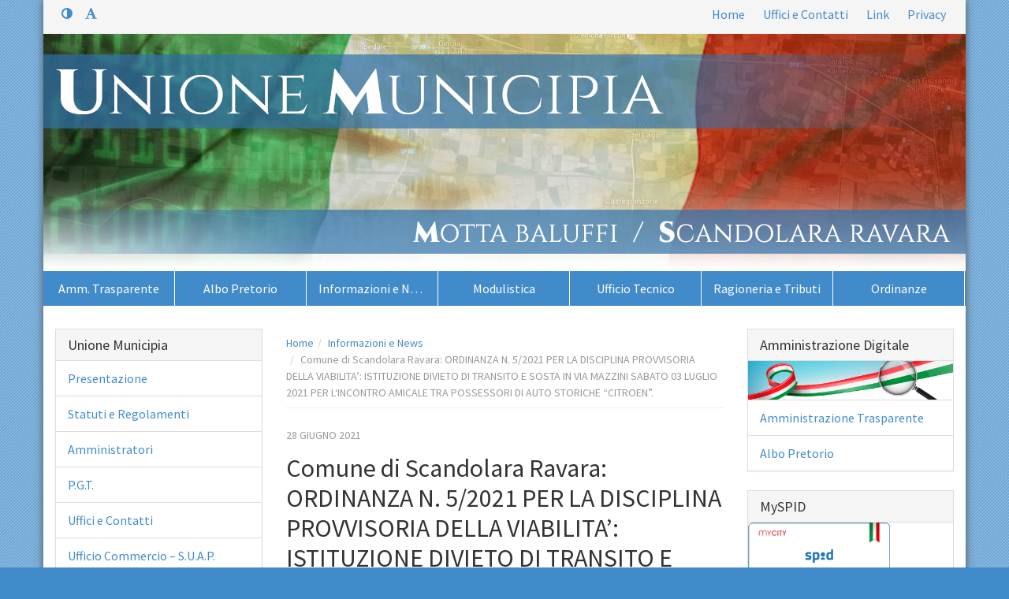

--- FILE ---
content_type: text/html; charset=UTF-8
request_url: https://www.unionemunicipia.it/comune-di-scandolara-ravara-ordinanza-n-52021-per-la-disciplina-provvisoria-della-viabilita-istituzione-divieto-di-transito-e-sosta-in-via-mazzini-sabato-03-luglio-2021-per-linco/
body_size: 6573
content:
<!DOCTYPE html PUBLIC "-//W3C//DTD XHTML 1.0 Transitional//EN"
	"http://www.w3.org/TR/xhtml1/DTD/xhtml1-transitional.dtd"> 
<html xmlns="http://www.w3.org/1999/xhtml" lang="it-IT" xml:lang="it-IT">
<head>
	<meta http-equiv="content-type" content="text/xml; charset=utf-8" />
	<meta http-equiv="X-UA-Compatible" content="IE=edge" />
	<meta name="viewport" content="width=device-width, initial-scale=1" />
		<link rel="profile" href="https://gmpg.org/xfn/11" />
	<link rel="pingback" href="https://www.unionemunicipia.it/xmlrpc.php" />
		<title>Comune di Scandolara Ravara: ORDINANZA N. 5/2021 PER LA DISCIPLINA PROVVISORIA DELLA VIABILITA’: ISTITUZIONE DIVIETO DI TRANSITO E SOSTA IN VIA MAZZINI SABATO 03 LUGLIO 2021 PER L‘INCONTRO AMICALE TRA POSSESSORI DI AUTO STORICHE “CITROEN”. &#8211; Unione Municipia</title>
<link rel="alternate" type="application/rss+xml" title="Unione Municipia &raquo; Feed" href="https://www.unionemunicipia.it/feed/" />
<link rel="alternate" type="application/rss+xml" title="Unione Municipia &raquo; Feed dei commenti" href="https://www.unionemunicipia.it/comments/feed/" />
<link rel='stylesheet' id='aa-style-css'  href='https://www.unionemunicipia.it/wp-content/themes/amministrazione-accessibile/style.css?ver=4.5.2' type='text/css' media='all' />
<style id='aa-style-inline-css' type='text/css'>
a { color: #428BCA }a:hover, a:focus { color: #2a6497 }.text-primary { color: #428BCA }a.text-primary:hover { color: #3071ab }.btn-primary {background-color: #428BCA;border-color: #357ebe;}.btn-primary:hover, .btn-primary:focus, .btn-primary:active, .btn-primary.active {background-color: #3277b3;border-color: #285f8f;}.open .btn-primary.dropdown-toggle {background-color: #3277b3;border-color: #285f8f;}.btn-primary.disabled, .btn-primary.disabled:hover, .btn-primary.disabled:focus, .btn-primary.disabled:active, .btn-primary.disabled.active, .btn-primary[disabled], .btn-primary[disabled]:hover, .btn-primary[disabled]:focus, .btn-primary[disabled]:active, .btn-primary[disabled].active, fieldset[disabled] .btn-primary, fieldset[disabled] .btn-primary:hover, fieldset[disabled] .btn-primary:focus, fieldset[disabled] .btn-primary:active, fieldset[disabled] .btn-primary.active {background-color: #428BCA;border-color: #357ebe;}.btn-primary .badge { color: #428BCA }.btn-link { color: #428BCA }.btn-link:hover, .btn-link:focus { color: #2a6497 }.dropdown-menu > .active > a, .dropdown-menu > .active > a:hover, .dropdown-menu > .active > a:focus {background-color: #428BCA;}.nav .open > a, .nav .open > a:hover, .nav .open > a:focus {border-color: #428BCA;}.nav-pills > li.active > a, .nav-pills > li.active > a:hover, .nav-pills > li.active > a:focus {background-color: #428BCA;}.pagination > li > a,.pagination > li > span {color: #428BCA;}.pagination > li > a:hover, .pagination > li > a:focus,.pagination > li > span:hover,.pagination > li > span:focus {color: #2a6497;}.pagination > .active > a, .pagination > .active > a:hover, .pagination > .active > a:focus,.pagination > .active > span,.pagination > .active > span:hover,.pagination > .active > span:focus {background-color: #428BCA;border-color: #428BCA;}.label-primary {background-color: #428BCA;}.label-primary[href]:hover, .label-primary[href]:focus {background-color: #3071ab;}a.list-group-item.active > .badge,.nav-pills > .active > a > .badge {color: #428BCA;}a.thumbnail:hover,a.thumbnail:focus,a.thumbnail.active {border-color: #428BCA;}.progress-bar {background-color: #428BCA;}a.list-group-item.active, a.list-group-item.active:hover, a.list-group-item.active:focus {background-color: #428BCA;border-color: #428BCA;}a.list-group-item.active .list-group-item-text, a.list-group-item.active:hover .list-group-item-text, a.list-group-item.active:focus .list-group-item-text {color: #e3edf7;}.panel-primary {border-color: #428BCA;}.panel-primary > .panel-heading {color: white;background-color: #428BCA;border-color: #428BCA;}.panel-primary > .panel-heading + .panel-collapse .panel-body {border-top-color: #428BCA;}.panel-primary > .panel-footer + .panel-collapse .panel-body {border-bottom-color: #428BCA;}body {background-color: #428BCA;}.nav-aa ul.nav {background: url('[data-uri]') bottom repeat-x #428BCA;}.nav-aa ul.nav > li > a {background-color: #428BCA;}.nav-aa ul.nav > li > a:hover, .nav-aa ul.nav > li > a:focus {background-color: #3071ab;}.nav-aa ul.nav > li.active > a,.nav-aa ul.nav > li.active > a:hover,.nav-aa ul.nav > li.active > a:focus {background-color: #3071ab;}.panel-primary .list-group-item {border-color: #428BCA;}.comment-list li.bypostauthor > .comment-body:after,.comment-list li.comment-author-admin > .comment-body:after {background: #428BCA;}#commentform input[type="text"]:focus,#commentform input[type="url"]:focus,#commentform input[type="password"]:focus,#commentform input[type="email"]:focus,#commentform textarea:focus {border-color: #428BCA;}#commentform label .required {color: #428BCA;}#commentform input[type="submit"],#commentform button[type="submit"] {background: #428BCA;}#commentform input[type="submit"]:hover,#commentform button[type="submit"]:hover {background: #2a6497;}.tags a {background-color: #428BCA;}.tags a:hover {background-color: #2a6497;}li.list-group-item.cat-item.cat-item-88 {display:none !important;}.page-title, .home-post-heading, .post-heading {font-size: 32px;line-height: 38px;}.menu-item.col-md-2 {width: 14.28%;}#menu-item-436 {border-right: 1px solid #fff;}#footercredits {display: none;}#menu-item-436 { padding-right: 0; } @media (max-width: 992px) {#menu-item-433 { padding-right: 0; } }@media (max-width: 768px) {#menu-item-438 { padding-right: 0; } #menu-item-434 { padding-right: 0; } #menu-item-433 { padding-right: 1px; } }.page-content a, .post-content a {text-decoration: none;}.page-content a:hover, .post-content a:hover {text-decoration: underline;}
</style>
<link rel='https://api.w.org/' href='https://www.unionemunicipia.it/wp-json/' />
<link rel="EditURI" type="application/rsd+xml" title="RSD" href="https://www.unionemunicipia.it/xmlrpc.php?rsd" />
<link rel="wlwmanifest" type="application/wlwmanifest+xml" href="https://www.unionemunicipia.it/wp-includes/wlwmanifest.xml" /> 
<link rel='prev' title='Settore Turistico/Sportivo: Regolamenti e moduli centro privato di pesca e attracco Lanca Ronchetto' href='https://www.unionemunicipia.it/settore-turisticosportivoregolamenti-e-moduli-centro-privato-di-pesca-e-attracco-lanca-ronchetto/' />
<link rel='next' title='Comune di Scandolara Ravara: Servizio raccolta rifiuti per la giornata di domani 30 GIUGNO.' href='https://www.unionemunicipia.it/comune-di-scandolara-ravara-servizio-raccolta-rifiuti-per-la-giornata-di-domani-30-giugno/' />
<meta name="generator" content="WordPress 4.5.2" />
<link rel="canonical" href="https://www.unionemunicipia.it/comune-di-scandolara-ravara-ordinanza-n-52021-per-la-disciplina-provvisoria-della-viabilita-istituzione-divieto-di-transito-e-sosta-in-via-mazzini-sabato-03-luglio-2021-per-linco/" />
<link rel='shortlink' href='https://www.unionemunicipia.it/?p=5011' />
<link rel="alternate" type="application/json+oembed" href="https://www.unionemunicipia.it/wp-json/oembed/1.0/embed?url=https%3A%2F%2Fwww.unionemunicipia.it%2Fcomune-di-scandolara-ravara-ordinanza-n-52021-per-la-disciplina-provvisoria-della-viabilita-istituzione-divieto-di-transito-e-sosta-in-via-mazzini-sabato-03-luglio-2021-per-linco%2F" />
<link rel="alternate" type="text/xml+oembed" href="https://www.unionemunicipia.it/wp-json/oembed/1.0/embed?url=https%3A%2F%2Fwww.unionemunicipia.it%2Fcomune-di-scandolara-ravara-ordinanza-n-52021-per-la-disciplina-provvisoria-della-viabilita-istituzione-divieto-di-transito-e-sosta-in-via-mazzini-sabato-03-luglio-2021-per-linco%2F&#038;format=xml" />
	<style type="text/css" id="aa-header-css">
			.site-title,
		.site-description {
			clip: rect(1px 1px 1px 1px); /* IE7 */
			clip: rect(1px, 1px, 1px, 1px);
			position: absolute;
		}
		.title-group { background: transparent; }
		</style>
		<link href="//fonts.googleapis.com/css?family=Source+Sans+Pro:300,400,700,300italic,400italic,700italic|Lora:400,700,400italic,700italic" rel="stylesheet" type="text/css" />
	<!--[if lt IE 9]>
		<script src="https://www.unionemunicipia.it/wp-content/themes/amministrazione-accessibile/js/respond/respond.min.js" type="text/javascript"></script>
		<link href="https://www.unionemunicipia.it/wp-content/themes/amministrazione-accessibile/js/repond/respond-proxy.html" id="respond-proxy" rel="respond-proxy" />
		<link href="/wp-content/themes/amministrazione-accessibile/js/repond/respond.proxy.gif" id="respond-redirect" rel="respond-redirect" />
		<script src="/wp-content/themes/amministrazione-accessibile/js/repond/respond.proxy.js"></script>
	<![endif]-->
</head>

<body data-rsssl=1 class="single single-post postid-5011 single-format-standard">
	
	<div id="sr-menu" class="sr-only">
		<ul>
			<li><a href="#principale">Menù principale</a></li>
			<li><a href="#superiore">Menù superiore</a></li>
			<li><a href="#breadcrumb">Percorso di navigazione</a></li>
			<li><a href="#contenuto">Contenuto principale</a></li>
						<li><a href="#sidebar-sx">Navigazione secondaria</a></li>
			<li><a href="#inferiore">Menù inferiore</a></li>
		</ul>
	</div>
	<div id="wrap" class="container">
		<hr class="sr-only" />
		<div class="row clearfix bg-grey" id="fasciaTop">
			<div class="col-sm-2">
							</div>	
			<div class="col-sm-10">
				<p class="sr-only">Menù superiore:</p>
				<div id="superiore" class="menu pull-right"><ul id="menu-menu-superiore" class="list-inline"><li id="menu-item-440" class="menu-item menu-item-type-custom menu-item-object-custom menu-item-440"><a title="Home" href="/" accesskey="a">Home</a></li>
<li id="menu-item-439" class="menu-item menu-item-type-post_type menu-item-object-page menu-item-439"><a title="Uffici e Contatti" href="https://www.unionemunicipia.it/uffici-contatti/" accesskey="b">Uffici e Contatti</a></li>
<li id="menu-item-447" class="menu-item menu-item-type-post_type menu-item-object-page menu-item-447"><a title="Link" href="https://www.unionemunicipia.it/link/" accesskey="c">Link</a></li>
<li id="menu-item-6009" class="menu-item menu-item-type-post_type menu-item-object-page menu-item-6009"><a title="Privacy" href="https://www.unionemunicipia.it/privacy/" accesskey="d">Privacy</a></li>
</ul></div>			</div>
		</div>
		<hr class="sr-only" />
		<div id="testata" class="default">
			<img src="https://www.unionemunicipia.it/wp-content/uploads/2023/01/header_unione_2023.jpg" width="1170" height="300" alt="sfondo testata" />
		<div id="blog-info">
		<div class="table-table">
			<div class="table-cell">
				<div class="title-group">
					<h1 class="site-title"><a href="https://www.unionemunicipia.it/">Unione Municipia</a></h1>
					<h2 class="site-description">Unione dei Comuni di Motta Baluffi e Scandolara Ravara</h2>
				</div>
			</div>
		</div>
	</div>
</div>
		<hr class="sr-only" />
		<div class="navbar nav-aa">
			<p class="sr-only">Menù principale:</p>
			<div id="principale" class="menu-menu-principale-container"><ul id="menu-menu-principale" class="nav"><li id="menu-item-437" class="menu-item menu-item-type-post_type menu-item-object-page menu-item-437 col-md-2 col-sm-4 col-xs-6"><a title="Amm. Trasparente" href="https://www.unionemunicipia.it/amministrazione-trasparente/" accesskey="1">Amm. Trasparente</a></li>
<li id="menu-item-438" class="menu-item menu-item-type-post_type menu-item-object-page menu-item-438 col-md-2 col-sm-4 col-xs-6"><a title="Albo Pretorio" href="https://www.unionemunicipia.it/albo-pretorio/" accesskey="2">Albo Pretorio</a></li>
<li id="menu-item-433" class="menu-item menu-item-type-taxonomy menu-item-object-category current-post-ancestor current-menu-parent current-post-parent menu-item-433 col-md-2 col-sm-4 col-xs-6"><a title="Informazioni e News" href="https://www.unionemunicipia.it/category/informazioni-e-news/" accesskey="3">Informazioni e News</a></li>
<li id="menu-item-434" class="menu-item menu-item-type-taxonomy menu-item-object-category menu-item-434 col-md-2 col-sm-4 col-xs-6"><a title="Modulistica" href="https://www.unionemunicipia.it/category/modulistica/" accesskey="4">Modulistica</a></li>
<li id="menu-item-435" class="menu-item menu-item-type-taxonomy menu-item-object-category menu-item-435 col-md-2 col-sm-4 col-xs-6"><a title="Ufficio Tecnico" href="https://www.unionemunicipia.it/category/ufficio-tecnico/" accesskey="5">Ufficio Tecnico</a></li>
<li id="menu-item-436" class="menu-item menu-item-type-taxonomy menu-item-object-category menu-item-436 col-md-2 col-sm-4 col-xs-6"><a title="Ragioneria e Tributi" href="https://www.unionemunicipia.it/category/ragioneria-e-tributi/" accesskey="6">Ragioneria e Tributi</a></li>
<li id="menu-item-1924" class="menu-item menu-item-type-taxonomy menu-item-object-category current-post-ancestor menu-item-1924 col-md-2 col-sm-4 col-xs-6"><a title="Ordinanze" href="https://www.unionemunicipia.it/category/ordinanze/" accesskey="7">Ordinanze</a></li>
</ul></div>
		</div>
		<hr class="sr-only" />

<div class="row">
	<div id="post-5011" class="col-sm-12 col-md-6 col-md-push-3 post-5011 post type-post status-publish format-standard hentry category-informazioni-e-news category-ord_scandolara">

		<p class="sr-only">Percorso pagina:</p><ol id="breadcrumb" class="breadcrumb"><li><a href="https://www.unionemunicipia.it/">Home</a></li><li><a href="https://www.unionemunicipia.it/category/informazioni-e-news/">Informazioni e News</a></li><li class="active">Comune di Scandolara Ravara: ORDINANZA N. 5/2021 PER LA DISCIPLINA PROVVISORIA DELLA VIABILITA’: ISTITUZIONE DIVIETO DI TRANSITO E SOSTA IN VIA MAZZINI SABATO 03 LUGLIO 2021 PER L‘INCONTRO AMICALE TRA POSSESSORI DI AUTO STORICHE “CITROEN”.</li></ol><!-- .breadcrumbs --><hr class="sr-only" />
		<a name="contenuto"></a>

				
		<p class="meta meta-header">
						28 giugno 2021			 
		</p>

		<h1 class="post-heading">
			Comune di Scandolara Ravara: ORDINANZA N. 5/2021 PER LA DISCIPLINA PROVVISORIA DELLA VIABILITA’: ISTITUZIONE DIVIETO DI TRANSITO E SOSTA IN VIA MAZZINI SABATO 03 LUGLIO 2021 PER L‘INCONTRO AMICALE TRA POSSESSORI DI AUTO STORICHE “CITROEN”.		</h1>
		
		<div class="post-content">
					</div>
		<div class="allegati-content">
						<div class="allegati-content">
			<h3>1 allegato:</h3>
			<ul class="allegati media-list">
								<li class="media mime-pdf" id="allegato-5012">
					<img class="pull-left icona-allegato" src="https://www.unionemunicipia.it/wp-content/themes/amministrazione-accessibile/im/icone-allegati/att-pdf.png" alt="icona allegato" />
					<div class="media-body">
						<a href="https://www.unionemunicipia.it/wp-content/uploads/2021/06/ordinanza-5_2021-via-mazzini-a-castelponzone.pdf">Ordinanza 5_2021 Via Mazzini a Castelponzone</a>
						<span class="badge">455 kB</span>
											</div>
				</li>
							</ul>
		</div>
			</div>

		 
		
		<p class="meta meta-footer">
			Pubblicato il 28 giugno 2021 da <a href="https://www.unionemunicipia.it/author/scandolara-ravara/" title="Articoli scritti da: Scandolara Ravara" rel="author">Scandolara Ravara</a> in <a href="https://www.unionemunicipia.it/category/informazioni-e-news/" rel="category tag">Informazioni e News</a>, <a href="https://www.unionemunicipia.it/category/ordinanze/ord_scandolara/" rel="category tag">Ord. Scandolara Ravara</a>		</p>

		
	</div><!-- #post-5011 -->

	<!-- Sidebar sinistra -->
<hr class="sr-only" />
<div id="sidebar-sx" class="col-xs-12 col-sm-6 col-md-3 col-md-pull-6">

	<!-- Menù contestuale -->
	
	<div class="widget widget_menu_widget panel panel-default" id="menu_widget-3"><div class="panel-heading"><h3 class="panel-title widgettitle">Unione Municipia</h3></div><ul id="menu-unione-municipia" class="list-group"><li id="menu-item-33" class="list-group-item menu-item menu-item-type-post_type menu-item-object-page menu-item-33"><a href="https://www.unionemunicipia.it/presentazione/">Presentazione</a></li>
<li id="menu-item-32" class="list-group-item menu-item menu-item-type-post_type menu-item-object-page menu-item-32"><a href="https://www.unionemunicipia.it/statuti-e-regolamenti/">Statuti e Regolamenti</a></li>
<li id="menu-item-38" class="list-group-item menu-item menu-item-type-post_type menu-item-object-page menu-item-38"><a href="https://www.unionemunicipia.it/amministratori/">Amministratori</a></li>
<li id="menu-item-670" class="list-group-item menu-item menu-item-type-custom menu-item-object-custom menu-item-670"><a target="_blank" href="https://www.multiplan.servizirl.it/pgtweb/pub/pgtweb.jsp">P.G.T.</a></li>
<li id="menu-item-50" class="list-group-item menu-item menu-item-type-post_type menu-item-object-page menu-item-50"><a href="https://www.unionemunicipia.it/uffici-contatti/">Uffici e Contatti</a></li>
<li id="menu-item-428" class="list-group-item menu-item menu-item-type-custom menu-item-object-custom menu-item-428"><a target="_blank" href="https://sportellotelematico.comune.casalmaggiore.cr.it/">Ufficio Commercio – S.U.A.P.</a></li>
<li id="menu-item-57" class="list-group-item menu-item menu-item-type-post_type menu-item-object-page menu-item-57"><a href="https://www.unionemunicipia.it/biblioteca/">Biblioteca</a></li>
<li id="menu-item-74" class="list-group-item menu-item menu-item-type-post_type menu-item-object-page menu-item-74"><a href="https://www.unionemunicipia.it/associazioni/">Associazioni</a></li>
<li id="menu-item-77" class="list-group-item menu-item menu-item-type-post_type menu-item-object-page menu-item-77"><a href="https://www.unionemunicipia.it/link/">Link</a></li>
<li id="menu-item-885" class="list-group-item menu-item menu-item-type-post_type menu-item-object-page menu-item-885"><a href="https://www.unionemunicipia.it/cronaca-locale/">Cronaca Locale</a></li>
<li id="menu-item-6153" class="list-group-item menu-item menu-item-type-post_type menu-item-object-page menu-item-6153"><a href="https://www.unionemunicipia.it/trasparenza-arera-servizio-rifiuti/">Trasparenza Arera-Servizio Rifiuti</a></li>
<li id="menu-item-7461" class="list-group-item menu-item menu-item-type-post_type menu-item-object-amm-trasparente menu-item-7461"><a href="https://www.unionemunicipia.it/amm-trasparente/whistleblowing-procedura-di-gestione-delle-segnalazioni-whistleblowing/">Whistleblowing</a></li>
<li id="menu-item-7732" class="list-group-item menu-item menu-item-type-post_type menu-item-object-page menu-item-7732"><a href="https://www.unionemunicipia.it/segnalazioni-di-inaccessibilita/">Segnalazioni di inaccessibilità</a></li>
</ul></div><div class="widget widget_menu_widget panel panel-default" id="menu_widget-4"><div class="panel-heading"><h3 class="panel-title widgettitle">Storia, Cultura e Territorio</h3></div><ul id="menu-storia-cultura-e-territorio" class="list-group"><li id="menu-item-70" class="list-group-item menu-item menu-item-type-post_type menu-item-object-page menu-item-70"><a href="https://www.unionemunicipia.it/motta-baluffi/">Motta Baluffi</a></li>
<li id="menu-item-71" class="list-group-item menu-item menu-item-type-post_type menu-item-object-page menu-item-71"><a href="https://www.unionemunicipia.it/scandolara-ravara/">Scandolara Ravara</a></li>
<li id="menu-item-83" class="list-group-item menu-item menu-item-type-post_type menu-item-object-page menu-item-83"><a href="https://www.unionemunicipia.it/castelponzone/">Castelponzone</a></li>
</ul></div><div class="widget widget_menu_widget panel panel-default" id="menu_widget-5"><div class="panel-heading"><h3 class="panel-title widgettitle">Gallerie Fotografiche</h3></div><ul id="menu-gallerie-fotografiche" class="list-group"><li id="menu-item-564" class="list-group-item menu-item menu-item-type-post_type menu-item-object-page menu-item-564"><a href="https://www.unionemunicipia.it/foto-motta-baluffi/">Motta Baluffi</a></li>
<li id="menu-item-563" class="list-group-item menu-item menu-item-type-post_type menu-item-object-page menu-item-563"><a href="https://www.unionemunicipia.it/foto-scandolara-ravara/">Scandolara Ravara</a></li>
<li id="menu-item-562" class="list-group-item menu-item menu-item-type-post_type menu-item-object-page menu-item-562"><a href="https://www.unionemunicipia.it/foto-castelponzone/">Castelponzone</a></li>
<li id="menu-item-561" class="list-group-item menu-item menu-item-type-post_type menu-item-object-page menu-item-561"><a href="https://www.unionemunicipia.it/foto-cordai-castelponzone/">I Cordai di Castelponzone</a></li>
</ul></div>
</div>

<!-- Sidebar destra -->
<div id="sidebar-dx" class="col-xs-12 col-sm-6 col-md-3">

	<div class="widget widget_aa_amm_digitale_widget panel panel-default" id="aa_amm_digitale_widget-3"><div class="panel-heading"><h3 class="panel-title widgettitle">Amministrazione Digitale</h3></div>
		<div class="amm-digitale-widget panel-body">
			<img class="amm-digitale-im" src="/wp-content/uploads/2015/10/amministrazione_digitale.jpg" alt="immagine amministrazione digitale" />
		</div>

		<ul id="menu-amministrazione-digitale" class="list-group"><li id="menu-item-565" class="list-group-item menu-item menu-item-type-post_type menu-item-object-page menu-item-565"><a href="https://www.unionemunicipia.it/amministrazione-trasparente/">Amministrazione Trasparente</a></li>
<li id="menu-item-566" class="list-group-item menu-item menu-item-type-post_type menu-item-object-page menu-item-566"><a href="https://www.unionemunicipia.it/albo-pretorio/">Albo Pretorio</a></li>
</ul></div><div class="widget widget_aa_amm_digitale_widget panel panel-default" id="aa_amm_digitale_widget-6"><div class="panel-heading"><h3 class="panel-title widgettitle">MySPID</h3></div>
		<div class="amm-digitale-widget panel-body">
			<img class="amm-digitale-im" src="https://www.unionemunicipia.it/wp-content/uploads/2021/02/myspid2.png" alt="immagine amministrazione digitale" />
		</div>

		<ul id="menu-myspid" class="list-group"><li id="menu-item-4826" class="list-group-item menu-item menu-item-type-custom menu-item-object-custom menu-item-4826"><a target="_blank" href="https://unionemunicipia.mycity.it/home">Unione Municipia</a></li>
<li id="menu-item-4819" class="list-group-item menu-item menu-item-type-custom menu-item-object-custom menu-item-4819"><a target="_blank" href="https://mottabaluffi.mycity.it/home">Comune di Motta Baluffi</a></li>
<li id="menu-item-4828" class="list-group-item menu-item menu-item-type-custom menu-item-object-custom menu-item-4828"><a target="_blank" href="https://scandolararavara.mycity.it/home">Comune di Scandolara Ravara</a></li>
</ul></div><div class="widget widget_categories panel panel-default" id="categories-2"><div class="panel-heading"><h3 class="panel-title widgettitle">Comunicazioni</h3></div>
		<ul class="list-group">
				<li class="list-group-item cat-item cat-item-89"><a href="https://www.unionemunicipia.it/category/bandi_concorsi/" >Bandi e Concorsi <span class="badge pull-right">26</span></a></li>
	<li class="list-group-item cat-item cat-item-67"><a href="https://www.unionemunicipia.it/category/informazioni-e-news/" >Informazioni e News <span class="badge pull-right">708</span></a></li>
	<li class="list-group-item cat-item cat-item-68"><a href="https://www.unionemunicipia.it/category/modulistica/" >Modulistica <span class="badge pull-right">4</span></a></li>
	<li class="list-group-item cat-item cat-item-85"><a href="https://www.unionemunicipia.it/category/ordinanze/" >Ordinanze <span class="badge pull-right">139</span></a><ul class='children'>
	<li class="list-group-item cat-item cat-item-88"><a href="https://www.unionemunicipia.it/category/ordinanze/ord_cingia/" >Ord. Cingia de&#039; Botti <span class="badge pull-right">34</span></a></li>
	<li class="list-group-item cat-item cat-item-86"><a href="https://www.unionemunicipia.it/category/ordinanze/ord_motta/" >Ord. Motta Baluffi <span class="badge pull-right">19</span></a></li>
	<li class="list-group-item cat-item cat-item-87"><a href="https://www.unionemunicipia.it/category/ordinanze/ord_scandolara/" >Ord. Scandolara Ravara <span class="badge pull-right">84</span></a></li>
</ul>
</li>
	<li class="list-group-item cat-item cat-item-73"><a href="https://www.unionemunicipia.it/category/ragioneria-e-tributi/" >Ragioneria e Tributi <span class="badge pull-right">37</span></a></li>
	<li class="list-group-item cat-item cat-item-1"><a href="https://www.unionemunicipia.it/category/senza-categoria/" >Senza categoria <span class="badge pull-right">154</span></a></li>
	<li class="list-group-item cat-item cat-item-83"><a href="https://www.unionemunicipia.it/category/servizi-scolastici/" >Servizi Scolastici <span class="badge pull-right">73</span></a></li>
	<li class="list-group-item cat-item cat-item-93"><a href="https://www.unionemunicipia.it/category/servizi-sociali/" >Servizi Sociali <span class="badge pull-right">19</span></a></li>
	<li class="list-group-item cat-item cat-item-72"><a href="https://www.unionemunicipia.it/category/ufficio-tecnico/" >Ufficio Tecnico <span class="badge pull-right">18</span></a></li>
		</ul>

		</div><div class="widget widget_aa_amm_digitale_widget panel panel-default" id="aa_amm_digitale_widget-5"><div class="panel-heading"><h3 class="panel-title widgettitle">Portale Genitori &#8211; UNIONE LOMBARDA DEI COMUNI MUNICIPIA</h3></div>
		<div class="amm-digitale-widget panel-body">
			<img class="amm-digitale-im" src="https://www.unionemunicipia.it/wp-content/uploads/2023/01/img_stemmi_small_2023_1.jpg" alt="immagine amministrazione digitale" />
		</div>

		<ul id="menu-portale-genitori" class="list-group"><li id="menu-item-2430" class="list-group-item menu-item menu-item-type-custom menu-item-object-custom menu-item-2430"><a target="_blank" href="https://www6.eticasoluzioni.com/ulmunicipiaportalegen">Unione Municipia</a></li>
</ul></div><div class="widget widget_aa_amm_digitale_widget panel panel-default" id="aa_amm_digitale_widget-4"><div class="panel-heading"><h3 class="panel-title widgettitle">Sistema PagoPA</h3></div>
		<div class="amm-digitale-widget panel-body">
			<img class="amm-digitale-im" src="https://www.unionemunicipia.it/wp-content/uploads/2016/12/logo_pagopa.png" alt="immagine amministrazione digitale" />
		</div>

		<ul id="menu-pagopa" class="list-group"><li id="menu-item-5190" class="list-group-item menu-item menu-item-type-custom menu-item-object-custom menu-item-5190"><a target="_blank" href="https://pagamentinlombardia.servizirl.it/mypay4/cittadino/home">Unione Municipia</a></li>
<li id="menu-item-2759" class="list-group-item menu-item menu-item-type-custom menu-item-object-custom menu-item-2759"><a target="_blank" href="https://pagamentinlombardia.servizirl.it/mypay4/cittadino/home">Comune di Scandolara Ravara</a></li>
<li id="menu-item-4886" class="list-group-item menu-item menu-item-type-custom menu-item-object-custom menu-item-4886"><a target="_blank" href="https://pagamentinlombardia.servizirl.it/mypay4/cittadino/home">Comune di Motta Baluffi</a></li>
</ul></div><div class="widget widget_aa_amm_digitale_widget panel panel-default" id="aa_amm_digitale_widget-2"><div class="panel-heading"><h3 class="panel-title widgettitle">Calcolo IUC 2025</h3></div>
		<div class="amm-digitale-widget panel-body">
			<img class="amm-digitale-im" src="https://www.unionemunicipia.it/wp-content/uploads/2025/05/banner-imu-2025.jpg" alt="immagine amministrazione digitale" />
		</div>

		<ul id="menu-calcolo-iuc" class="list-group"><li id="menu-item-429" class="list-group-item menu-item menu-item-type-custom menu-item-object-custom menu-item-429"><a target="_blank" href="https://www.riscotel.it/calcoloimu/?comune=F771">Comune di Motta Baluffi</a></li>
<li id="menu-item-430" class="list-group-item menu-item menu-item-type-custom menu-item-object-custom menu-item-430"><a target="_blank" href="https://www.riscotel.it/calcoloimu/?comune=I497">Comune di Scandolara Ravara</a></li>
</ul></div><div class="widget widget_text enhanced-text-widget panel panel-default" id="enhancedtextwidget-2"><div class="panel-heading"><h3 class="panel-title widgettitle">Newsletter</h3></div><div class="textwidget widget-text"><script language="javascript" type="text/javascript">
    <!--
    function controllaForm() {
      var re_email = /^[_a-z0-9+-]+(\.[_a-z0-9+-]+)*@[a-z0-9-]+(\.[a-z0-9-]+)+$/;
      var email = document.newsletter.email.value;
      if (email == "" || !re_email.test(email)) { alert("NEWSLETTER\nIndirizzo e-mail non corretto"); document.newsletter.email.focus(); return false; }
      if (!confirm("Premendo il pulsante si acconsente all'utilizzo dei propri dati personali per l'invio di informazioni relativamente agli argomenti trattati da questo sito. Unione Municipia tratterà le informazioni fornite nel rispetto della normativa sulla privacy, ai sensi dell'art. 13 del decreto legislativo del 30/06/2003 n. 196, che abroga e sostituisce la legge del 31/12/1996 n. 675 (tutela della privacy).")) return false;
    }
    //-->
  </script>
<form name="newsletter" action="https://newsletter.unionemunicipia.it/newsletter-inserisci.php" method="post" target="_blank" onsubmit="return controllaForm();">
  <input type="text" name="email" placeholder="Indirizzo e-mail" class="form-control" />
  <input type="submit" value="Iscriviti" class="btn btn-primary" style="margin-top: 10px;" />
</form></div></div><div class="widget widget_search_widget panel panel-default" id="search_widget-2"><div class="panel-heading"><h3 class="panel-title widgettitle">Ricerca</h3></div>
		<div class="panel-body">
			<form method="get" class="search-form" action="https://www.unionemunicipia.it/">
	<div class="input-group">
		<span class="sr-only">Ricerca nel sito:</span>
		<input type="text" class="form-control" value="" name="s" title="Ricerca nel sito" />
		<span class="input-group-btn">
			<button class="btn btn-default" type="submit">
				<span class="hidden">Cerca</span>
				<span class="fa fa-search"></span>
			</button>
		</span>
	</div>
</form>
		</div>

		</div>
</div>
</div><!-- .row -->

		<hr />

				<div id="copyrightArea" class="text-center">
			© Unione Municipia | Motta Baluffi - Scandolara Ravara | P.I. 01289150193 - C.F. 93038720194<br>
<a href="https://form.agid.gov.it/view/cb8cf970-ba27-11f0-b79d-05e03acc36c4" target="_blank" align="center">Dichiarazione di accessibilità</a>		</div>
				<hr />

		<div id="footer" class="clearfix">
				<div id="validator-links" class="col-md-6">
					<div class="w3cbutton">
						<a href="http://validator.w3.org/check?uri=referer" title="XHTML 1.0 Strict Valido">
							<span class="w3c">W3C</span>
							<span class="spec">XHTML 1.0</span>
						</a>
					</div>
					<div class="w3cbutton">
						<a href="http://jigsaw.w3.org/css-validator/check/referer" title="CSS Valido">
							<span class="w3c">W3C</span>
							<span class="spec">CSS</span>
						</a>
					</div>
				</div>
				<hr class="sr-only" />
				<p class="sr-only">Menù inferiore:</p>
				<div id="inferiore" class="menu pull-right"><ul id="menu-menu-inferiore" class="list-inline"><li id="menu-item-448" class="menu-item menu-item-type-custom menu-item-object-custom menu-item-448"><a title="credits" target="_blank" href="http://www.kosmosol.it">credits</a></li>
</ul></div>		</div>

		<!-- ## FOOTER CREDITS ################################################# -->
				<div id="footercredits" class="clearfix">
			Sito realizzato con <a href="http://amministrazioneaccessibile.it">"Amministrazione Accessibile", il tema Wordpress per la Pubblica Amministrazione e gli Enti non profit</a>.
		</div>
				<!-- ################################################################### -->

	</div><!-- #wrap.container -->
	
	<script type='text/javascript' src='https://www.unionemunicipia.it/wp-includes/js/comment-reply.min.js?ver=4.5.2'></script>
<script type='text/javascript' src='https://ajax.googleapis.com/ajax/libs/jquery/1.10.2/jquery.min.js'></script>
<script type='text/javascript' src='https://www.unionemunicipia.it/wp-content/themes/amministrazione-accessibile/js/a11y-toolbar/js/jquery.scrollto.min.js'></script>
<script type='text/javascript' src='https://www.unionemunicipia.it/wp-content/themes/amministrazione-accessibile/js/a11y-toolbar/js/a11y.js'></script>
<script type='text/javascript' src='https://www.unionemunicipia.it/wp-content/themes/amministrazione-accessibile/js/wp-aa-scripts.js'></script>
<script type='text/javascript' src='https://www.unionemunicipia.it/wp-includes/js/wp-embed.min.js?ver=4.5.2'></script>
</body>
</html>

--- FILE ---
content_type: application/javascript
request_url: https://www.unionemunicipia.it/wp-content/themes/amministrazione-accessibile/js/a11y-toolbar/js/jquery.scrollto.min.js
body_size: 921
content:
!function(o,e,t){"undefined"!=typeof module&&module.exports?module.exports=t():"function"==typeof define&&define.amd?define(t):e[o]=t()}("jquery-scrollto",this,function(){var o,e;return o=window.jQuery||require("jquery"),o.propHooks.scrollTop=o.propHooks.scrollLeft={get:function(o,e){var t=null;return"HTML"!==o.tagName&&"BODY"!==o.tagName||("scrollLeft"===e?t=window.scrollX:"scrollTop"===e&&(t=window.scrollY)),null==t&&(t=o[e]),t}},o.Tween.propHooks.scrollTop=o.Tween.propHooks.scrollLeft={get:function(e){return o.propHooks.scrollTop.get(e.elem,e.prop)},set:function(o){"HTML"===o.elem.tagName||"BODY"===o.elem.tagName?(o.options.bodyScrollLeft=o.options.bodyScrollLeft||window.scrollX,o.options.bodyScrollTop=o.options.bodyScrollTop||window.scrollY,"scrollLeft"===o.prop?o.options.bodyScrollLeft=Math.round(o.now):"scrollTop"===o.prop&&(o.options.bodyScrollTop=Math.round(o.now)),window.scrollTo(o.options.bodyScrollLeft,o.options.bodyScrollTop)):o.elem.nodeType&&o.elem.parentNode&&(o.elem[o.prop]=o.now)}},e={config:{duration:400,easing:"swing",callback:void 0,durationMode:"each",offsetTop:0,offsetLeft:0},configure:function(t){return o.extend(e.config,t||{}),this},scroll:function(t,l){var r,n,s,i,p,c,f,a,d;return r=t.pop(),n=r.$container,s=r.$target,n.prop("tagName"),i=o("<span/>").css({position:"absolute",top:"0px",left:"0px"}),p=n.css("position"),n.css({position:"relative"}),i.appendTo(n),r=i.offset().top,r=s.offset().top-r-parseInt(l.offsetTop,10),c=i.offset().left,f=s.offset().left-c-parseInt(l.offsetLeft,10),s=n.prop("scrollTop"),c=n.prop("scrollLeft"),i.remove(),n.css({position:p}),a={},d=function(o){return 0===t.length?"function"==typeof l.callback&&l.callback():e.scroll(t,l),!0},l.onlyIfOutside&&(i=s+n.height(),p=c+n.width(),r>s&&i>r&&(r=s),f>c&&p>f&&(f=c)),r!==s&&(a.scrollTop=r),f!==c&&(a.scrollLeft=f),n.prop("scrollHeight")===n.width()&&delete a.scrollTop,n.prop("scrollWidth")===n.width()&&delete a.scrollLeft,null!=a.scrollTop||null!=a.scrollLeft?n.animate(a,{duration:l.duration,easing:l.easing,complete:d}):d(),!0},fn:function(t){var l,r,n;l=[];var s=o(this);if(0===s.length)return this;for(t=o.extend({},e.config,t),r=s.parent(),n=r.get(0);1===r.length&&n!==document.body&&n!==document;){var i;i="visible"!==r.css("overflow-y")&&n.scrollHeight!==n.clientHeight,n="visible"!==r.css("overflow-x")&&n.scrollWidth!==n.clientWidth,(i||n)&&(l.push({$container:r,$target:s}),s=r),r=r.parent(),n=r.get(0)}return l.push({$container:o("html"),$target:s}),"all"===t.durationMode&&(t.duration/=l.length),e.scroll(l,t),this}},o.ScrollTo=o.ScrollTo||e,o.fn.ScrollTo=o.fn.ScrollTo||e.fn,e});

--- FILE ---
content_type: application/javascript
request_url: https://www.unionemunicipia.it/wp-content/themes/amministrazione-accessibile/js/a11y-toolbar/js/a11y.js
body_size: 933
content:
function createCookie(t,e,a){if(a){var s=new Date;s.setTime(s.getTime()+24*a*60*60*1e3);var i="; expires="+s.toGMTString()}else var i="";document.cookie=t+"="+e+i+"; path=/"}function readCookie(t){for(var e=t+"=",a=document.cookie.split(";"),s=0;s<a.length;s++){for(var i=a[s];" "==i.charAt(0);)i=i.substring(1,i.length);if(0==i.indexOf(e))return i.substring(e.length,i.length)}return null}function eraseCookie(t){createCookie(t,"")}!function(t){t(document).ready(function(){function e(e,a){t("head").append('<link rel="stylesheet" href="'+s+"/a11y-"+e+'.css" type="text/css" id="'+a+'" />')}var a='<!-- a11y toolbar --><div class="a11y-toolbar"><ul><li><a href="#" class="a11y-toggle-contrast toggle-contrast" id="is_normal_contrast" title="Passa ad alto contrasto"><span class="hidden">Passa ad alto contrasto</span><span class="fa fa-adjust"></span></a></li><li><a href="#" class="a11y-toggle-fontsize toggle-fontsize" id="is_normal_fontsize" title="Aumenta dimensione testo"><span class="hidden">Cambia dimensione testo</span><span class="fa fa-font"></span></a></li></ul></div><!-- // a11y toolbar -->';t("#fasciaTop > .col-sm-2").prepend(a);var s=t("#aa-style-css").attr("href");s=s.substring(0,s.lastIndexOf("/"))+"/js/a11y-toolbar/css",readCookie("a11y-desaturated")&&(e("desaturate","desaturatedStylesheet"),t("#is_normal_color").attr("id","is_grayscale").addClass("active")),t(".toggle-grayscale").on("click",function(){return"is_normal_color"==t(this).attr("id")?(e("desaturate","desaturatedStylesheet"),t(this).attr("id","is_grayscale").addClass("active"),createCookie("a11y-desaturated","1"),!1):(t("#desaturatedStylesheet").remove(),t(this).attr("id","is_normal_color").removeClass("active"),eraseCookie("a11y-desaturated"),!1)}),readCookie("a11y-high-contrast")&&(e("contrast","highContrastStylesheet"),t("#is_normal_contrast").attr("id","is_high_contrast").addClass("active").attr("title","Passa a versione predefinita"),t(".a11y-toolbar i").addClass("fa-inverse")),t(".toggle-contrast").on("click",function(){return"is_normal_contrast"==t(this).attr("id")?(e("contrast","highContrastStylesheet"),t(this).attr("id","is_high_contrast").addClass("active").attr("title","Passa a versione predefinita"),t(this).closest(".a11y-toolbar").find("i").addClass("fa-inverse"),createCookie("a11y-high-contrast","1"),!1):(t("#highContrastStylesheet").remove(),t(this).attr("id","is_normal_contrast").removeClass("active").attr("title","Passa ad alto contrasto"),t(this).closest(".a11y-toolbar").find("i").removeClass("fa-inverse"),eraseCookie("a11y-high-contrast"),!1)}),readCookie("a11y-larger-fontsize")&&(e("fontsize","largerFontsizeStylesheet"),t("#is_normal_fontsize").attr("id","is_large_fontsize").addClass("active").attr("title","Diminuisci dimensione testo")),t(".toggle-fontsize").on("click",function(){return"is_normal_fontsize"==t(this).attr("id")?(e("fontsize","largerFontsizeStylesheet"),t(this).attr("id","is_large_fontsize").addClass("active").attr("title","Diminuisci dimensione testo"),createCookie("a11y-larger-fontsize","1"),!1):(t("#largerFontsizeStylesheet").remove(),t(this).attr("id","is_normal_fontsize").removeClass("active").attr("title","Aumenta dimensione testo"),eraseCookie("a11y-larger-fontsize"),!1)});for(var i=document.getElementsByTagName("section"),o=0,r=i.length;r>o;o++)i[o].setAttribute("tabindex",-1),i[o].className+=" focusable";if(document.location.hash){var n=document.location.hash;setTimeout(function(){t(n).ScrollTo({duration:1e3}),t(n).focus()},100)}t('a[href^="#"]').click(function(e){var a="#"+this.href.split("#")[1];return t(a).ScrollTo({duration:1e3}),setTimeout(function(){t(a).focus()},100),!1})})}(jQuery);